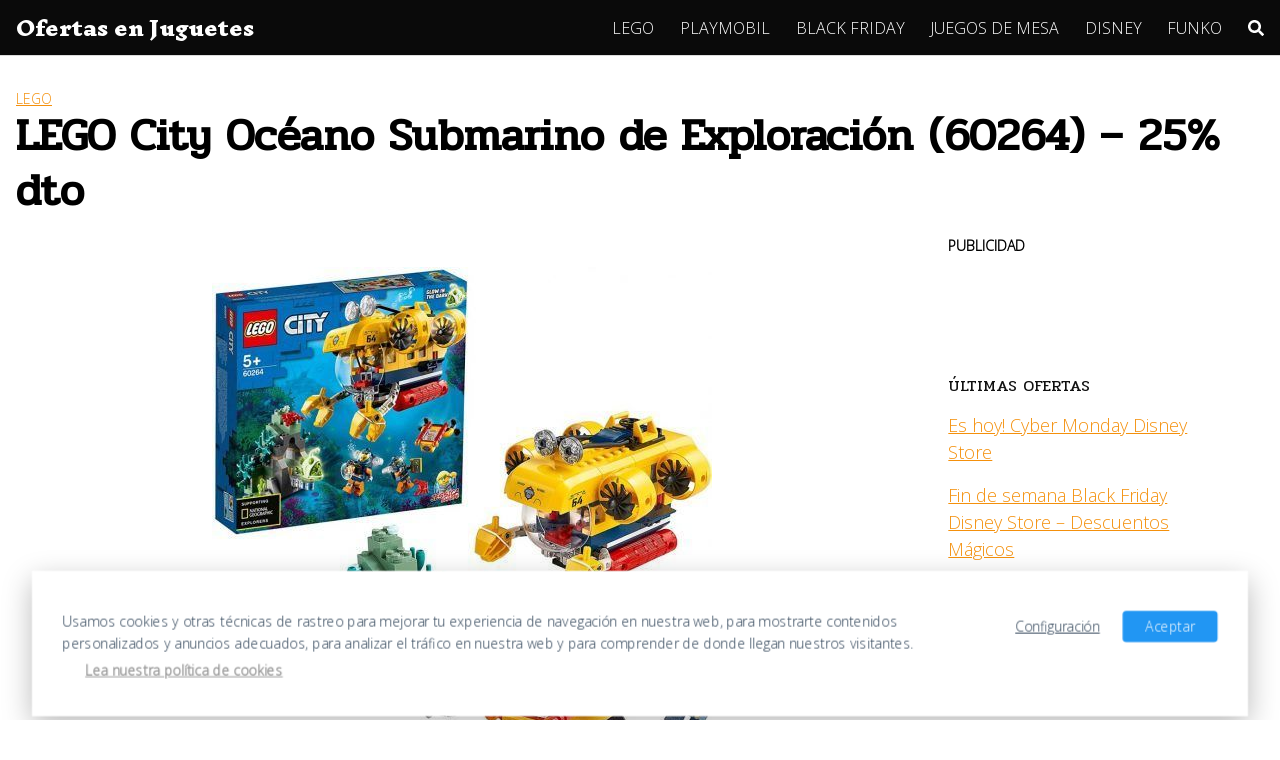

--- FILE ---
content_type: text/html; charset=UTF-8
request_url: https://ofertasenjuguetes.com/lego-city-oceano-submarino-exploracion-60264/
body_size: 18833
content:
<!DOCTYPE html>
<html lang="es" prefix="og: https://ogp.me/ns#">
<head>
	<meta charset="UTF-8">
	<meta name="viewport" content="width=device-width, initial-scale=1">
	<link rel="profile" href="https://gmpg.org/xfn/11">
		<style>img:is([sizes="auto" i], [sizes^="auto," i]) { contain-intrinsic-size: 3000px 1500px }</style>
	
<!-- Open Graph Meta Tags generated by Blog2Social 871 - https://www.blog2social.com -->
<meta property="og:title" content="LEGO City Océano Submarino de Exploración (60264) - 25% dto"/>
<meta property="og:description" content="LEGO City Océano Submarino"/>
<meta property="og:url" content="/lego-city-oceano-submarino-exploracion-60264/"/>
<meta property="og:image" content="https://ofertasenjuguetes.com/wp-content/uploads/2021/04/81k1uajE1IL._AC_SL1500_.jpg"/>
<meta property="og:image:width" content="1081" />
<meta property="og:image:height" content="1080" />
<meta property="og:image:type" content="image/jpeg" />
<meta property="og:type" content="article"/>
<meta property="og:article:published_time" content="2021-07-16 01:35:00"/>
<meta property="og:article:modified_time" content="2021-11-16 12:24:45"/>
<!-- Open Graph Meta Tags generated by Blog2Social 871 - https://www.blog2social.com -->

<!-- Twitter Card generated by Blog2Social 871 - https://www.blog2social.com -->
<meta name="twitter:card" content="summary">
<meta name="twitter:title" content="LEGO City Océano Submarino de Exploración (60264) - 25% dto"/>
<meta name="twitter:description" content="LEGO City Océano Submarino"/>
<meta name="twitter:image" content="https://ofertasenjuguetes.com/wp-content/uploads/2021/04/81k1uajE1IL._AC_SL1500_.jpg"/>
<!-- Twitter Card generated by Blog2Social 871 - https://www.blog2social.com -->
<meta name="author" content="Admin"/>

<!-- Optimización en motores de búsqueda por Rank Math PRO -  https://rankmath.com/ -->
<title>LEGO City Océano Submarino de Exploración (60264) - 25% dto - Ofertas en Juguetes</title>
<meta name="description" content="No solo vivimos de grandes sets de LEGO, esta vez os traemos un set super curioso en soporte a National Geographic, el LEGO City Océano Submarino de Exploración (60264) con un 20% dto."/>
<meta name="robots" content="follow, index, max-snippet:-1, max-video-preview:-1, max-image-preview:large"/>
<link rel="canonical" href="https://ofertasenjuguetes.com/lego-city-oceano-submarino-exploracion-60264/" />
<meta property="og:locale" content="es_ES" />
<meta property="og:type" content="article" />
<meta property="og:title" content="LEGO City Océano Submarino de Exploración (60264) - 25% dto - Ofertas en Juguetes" />
<meta property="og:description" content="No solo vivimos de grandes sets de LEGO, esta vez os traemos un set super curioso en soporte a National Geographic, el LEGO City Océano Submarino de Exploración (60264) con un 20% dto." />
<meta property="og:url" content="https://ofertasenjuguetes.com/lego-city-oceano-submarino-exploracion-60264/" />
<meta property="og:site_name" content="Ofertas en Juguetes" />
<meta property="article:publisher" content="https://www.facebook.com/ofertasenjuguetes/" />
<meta property="article:author" content="https://www.facebook.com/ofertasenjuguetes/" />
<meta property="article:section" content="LEGO" />
<meta property="og:updated_time" content="2021-11-16T12:24:45+02:00" />
<meta property="og:image" content="https://ofertasenjuguetes.com/wp-content/uploads/2021/04/81k1uajE1IL._AC_SL1500_.jpg" />
<meta property="og:image:secure_url" content="https://ofertasenjuguetes.com/wp-content/uploads/2021/04/81k1uajE1IL._AC_SL1500_.jpg" />
<meta property="og:image:width" content="1081" />
<meta property="og:image:height" content="1080" />
<meta property="og:image:alt" content="LEGO City Océano Submarino" />
<meta property="og:image:type" content="image/jpeg" />
<meta property="article:published_time" content="2021-07-16T01:35:00+02:00" />
<meta property="article:modified_time" content="2021-11-16T12:24:45+02:00" />
<meta name="twitter:card" content="summary_large_image" />
<meta name="twitter:title" content="LEGO City Océano Submarino de Exploración (60264) - 25% dto - Ofertas en Juguetes" />
<meta name="twitter:description" content="No solo vivimos de grandes sets de LEGO, esta vez os traemos un set super curioso en soporte a National Geographic, el LEGO City Océano Submarino de Exploración (60264) con un 20% dto." />
<meta name="twitter:site" content="@JuguetesEn" />
<meta name="twitter:creator" content="@Juguetesen" />
<meta name="twitter:image" content="https://ofertasenjuguetes.com/wp-content/uploads/2021/04/81k1uajE1IL._AC_SL1500_.jpg" />
<meta name="twitter:label1" content="Escrito por" />
<meta name="twitter:data1" content="Admin" />
<meta name="twitter:label2" content="Tiempo de lectura" />
<meta name="twitter:data2" content="1 minuto" />
<script type="application/ld+json" class="rank-math-schema-pro">{"@context":"https://schema.org","@graph":[{"@type":["Person","Organization"],"@id":"https://ofertasenjuguetes.com/#person","name":"Ofertas en Juguetes","sameAs":["https://www.facebook.com/ofertasenjuguetes/","https://twitter.com/JuguetesEn"],"logo":{"@type":"ImageObject","@id":"https://ofertasenjuguetes.com/#logo","url":"https://ofertasenjuguetes.com/wp-content/uploads/2019/07/Ofertas-telegram.png","contentUrl":"https://ofertasenjuguetes.com/wp-content/uploads/2019/07/Ofertas-telegram.png","caption":"Ofertas en Juguetes","inLanguage":"es","width":"690","height":"335"},"image":{"@type":"ImageObject","@id":"https://ofertasenjuguetes.com/#logo","url":"https://ofertasenjuguetes.com/wp-content/uploads/2019/07/Ofertas-telegram.png","contentUrl":"https://ofertasenjuguetes.com/wp-content/uploads/2019/07/Ofertas-telegram.png","caption":"Ofertas en Juguetes","inLanguage":"es","width":"690","height":"335"}},{"@type":"WebSite","@id":"https://ofertasenjuguetes.com/#website","url":"https://ofertasenjuguetes.com","name":"Ofertas en Juguetes","publisher":{"@id":"https://ofertasenjuguetes.com/#person"},"inLanguage":"es"},{"@type":"ImageObject","@id":"https://ofertasenjuguetes.com/wp-content/uploads/2021/04/81k1uajE1IL._AC_SL1500_.jpg","url":"https://ofertasenjuguetes.com/wp-content/uploads/2021/04/81k1uajE1IL._AC_SL1500_.jpg","width":"1081","height":"1080","inLanguage":"es"},{"@type":"BreadcrumbList","@id":"https://ofertasenjuguetes.com/lego-city-oceano-submarino-exploracion-60264/#breadcrumb","itemListElement":[{"@type":"ListItem","position":"1","item":{"@id":"https://ofertasenjuguetes.com","name":"Inicio"}},{"@type":"ListItem","position":"2","item":{"@id":"https://ofertasenjuguetes.com/lego-city-oceano-submarino-exploracion-60264/","name":"LEGO City Oc\u00e9ano Submarino de Exploraci\u00f3n (60264) &#8211; 25% dto"}}]},{"@type":"WebPage","@id":"https://ofertasenjuguetes.com/lego-city-oceano-submarino-exploracion-60264/#webpage","url":"https://ofertasenjuguetes.com/lego-city-oceano-submarino-exploracion-60264/","name":"LEGO City Oc\u00e9ano Submarino de Exploraci\u00f3n (60264) - 25% dto - Ofertas en Juguetes","datePublished":"2021-07-16T01:35:00+02:00","dateModified":"2021-11-16T12:24:45+02:00","isPartOf":{"@id":"https://ofertasenjuguetes.com/#website"},"primaryImageOfPage":{"@id":"https://ofertasenjuguetes.com/wp-content/uploads/2021/04/81k1uajE1IL._AC_SL1500_.jpg"},"inLanguage":"es","breadcrumb":{"@id":"https://ofertasenjuguetes.com/lego-city-oceano-submarino-exploracion-60264/#breadcrumb"}},{"@type":"Person","@id":"https://ofertasenjuguetes.com/author/gfont/","name":"Admin","url":"https://ofertasenjuguetes.com/author/gfont/","image":{"@type":"ImageObject","@id":"https://secure.gravatar.com/avatar/242c1ec839a22dfbae45990b438e03a615929b2800697d0b3b9193a0c9a5cbfc?s=96&amp;d=mm&amp;r=g","url":"https://secure.gravatar.com/avatar/242c1ec839a22dfbae45990b438e03a615929b2800697d0b3b9193a0c9a5cbfc?s=96&amp;d=mm&amp;r=g","caption":"Admin","inLanguage":"es"},"sameAs":["https://ofertasenjuguetes.com","https://www.facebook.com/ofertasenjuguetes/","https://twitter.com/Juguetesen"]},{"@type":"BlogPosting","headline":"LEGO City Oc\u00e9ano Submarino de Exploraci\u00f3n (60264) - 25% dto - Ofertas en Juguetes","keywords":"LEGO City Oc\u00e9ano Submarino","datePublished":"2021-07-16T01:35:00+02:00","dateModified":"2021-11-16T12:24:45+02:00","author":{"@id":"https://ofertasenjuguetes.com/author/gfont/","name":"Admin"},"publisher":{"@id":"https://ofertasenjuguetes.com/#person"},"description":"No solo vivimos de grandes sets de LEGO, esta vez os traemos un set super curioso en soporte a National Geographic, el LEGO City Oc\u00e9ano Submarino de Exploraci\u00f3n (60264) con un 20% dto.","name":"LEGO City Oc\u00e9ano Submarino de Exploraci\u00f3n (60264) - 25% dto - Ofertas en Juguetes","@id":"https://ofertasenjuguetes.com/lego-city-oceano-submarino-exploracion-60264/#richSnippet","isPartOf":{"@id":"https://ofertasenjuguetes.com/lego-city-oceano-submarino-exploracion-60264/#webpage"},"image":{"@id":"https://ofertasenjuguetes.com/wp-content/uploads/2021/04/81k1uajE1IL._AC_SL1500_.jpg"},"inLanguage":"es","mainEntityOfPage":{"@id":"https://ofertasenjuguetes.com/lego-city-oceano-submarino-exploracion-60264/#webpage"}}]}</script>
<!-- /Plugin Rank Math WordPress SEO -->

<link rel='dns-prefetch' href='//fonts.googleapis.com' />
<link rel="alternate" type="application/rss+xml" title="Ofertas en Juguetes &raquo; Feed" href="https://ofertasenjuguetes.com/feed/" />
<link rel="alternate" type="application/rss+xml" title="Ofertas en Juguetes &raquo; Feed de los comentarios" href="https://ofertasenjuguetes.com/comments/feed/" />
<link rel="alternate" type="application/rss+xml" title="Ofertas en Juguetes &raquo; Comentario LEGO City Océano Submarino de Exploración (60264) &#8211; 25% dto del feed" href="https://ofertasenjuguetes.com/lego-city-oceano-submarino-exploracion-60264/feed/" />
<link rel='stylesheet' id='wp-block-library-css' href='https://ofertasenjuguetes.com/wp-includes/css/dist/block-library/style.min.css?ver=6.8.3' type='text/css' media='all' />
<style id='classic-theme-styles-inline-css' type='text/css'>
/*! This file is auto-generated */
.wp-block-button__link{color:#fff;background-color:#32373c;border-radius:9999px;box-shadow:none;text-decoration:none;padding:calc(.667em + 2px) calc(1.333em + 2px);font-size:1.125em}.wp-block-file__button{background:#32373c;color:#fff;text-decoration:none}
</style>
<style id='global-styles-inline-css' type='text/css'>
:root{--wp--preset--aspect-ratio--square: 1;--wp--preset--aspect-ratio--4-3: 4/3;--wp--preset--aspect-ratio--3-4: 3/4;--wp--preset--aspect-ratio--3-2: 3/2;--wp--preset--aspect-ratio--2-3: 2/3;--wp--preset--aspect-ratio--16-9: 16/9;--wp--preset--aspect-ratio--9-16: 9/16;--wp--preset--color--black: #000000;--wp--preset--color--cyan-bluish-gray: #abb8c3;--wp--preset--color--white: #ffffff;--wp--preset--color--pale-pink: #f78da7;--wp--preset--color--vivid-red: #cf2e2e;--wp--preset--color--luminous-vivid-orange: #ff6900;--wp--preset--color--luminous-vivid-amber: #fcb900;--wp--preset--color--light-green-cyan: #7bdcb5;--wp--preset--color--vivid-green-cyan: #00d084;--wp--preset--color--pale-cyan-blue: #8ed1fc;--wp--preset--color--vivid-cyan-blue: #0693e3;--wp--preset--color--vivid-purple: #9b51e0;--wp--preset--gradient--vivid-cyan-blue-to-vivid-purple: linear-gradient(135deg,rgba(6,147,227,1) 0%,rgb(155,81,224) 100%);--wp--preset--gradient--light-green-cyan-to-vivid-green-cyan: linear-gradient(135deg,rgb(122,220,180) 0%,rgb(0,208,130) 100%);--wp--preset--gradient--luminous-vivid-amber-to-luminous-vivid-orange: linear-gradient(135deg,rgba(252,185,0,1) 0%,rgba(255,105,0,1) 100%);--wp--preset--gradient--luminous-vivid-orange-to-vivid-red: linear-gradient(135deg,rgba(255,105,0,1) 0%,rgb(207,46,46) 100%);--wp--preset--gradient--very-light-gray-to-cyan-bluish-gray: linear-gradient(135deg,rgb(238,238,238) 0%,rgb(169,184,195) 100%);--wp--preset--gradient--cool-to-warm-spectrum: linear-gradient(135deg,rgb(74,234,220) 0%,rgb(151,120,209) 20%,rgb(207,42,186) 40%,rgb(238,44,130) 60%,rgb(251,105,98) 80%,rgb(254,248,76) 100%);--wp--preset--gradient--blush-light-purple: linear-gradient(135deg,rgb(255,206,236) 0%,rgb(152,150,240) 100%);--wp--preset--gradient--blush-bordeaux: linear-gradient(135deg,rgb(254,205,165) 0%,rgb(254,45,45) 50%,rgb(107,0,62) 100%);--wp--preset--gradient--luminous-dusk: linear-gradient(135deg,rgb(255,203,112) 0%,rgb(199,81,192) 50%,rgb(65,88,208) 100%);--wp--preset--gradient--pale-ocean: linear-gradient(135deg,rgb(255,245,203) 0%,rgb(182,227,212) 50%,rgb(51,167,181) 100%);--wp--preset--gradient--electric-grass: linear-gradient(135deg,rgb(202,248,128) 0%,rgb(113,206,126) 100%);--wp--preset--gradient--midnight: linear-gradient(135deg,rgb(2,3,129) 0%,rgb(40,116,252) 100%);--wp--preset--font-size--small: 13px;--wp--preset--font-size--medium: 20px;--wp--preset--font-size--large: 36px;--wp--preset--font-size--x-large: 42px;--wp--preset--spacing--20: 0.44rem;--wp--preset--spacing--30: 0.67rem;--wp--preset--spacing--40: 1rem;--wp--preset--spacing--50: 1.5rem;--wp--preset--spacing--60: 2.25rem;--wp--preset--spacing--70: 3.38rem;--wp--preset--spacing--80: 5.06rem;--wp--preset--shadow--natural: 6px 6px 9px rgba(0, 0, 0, 0.2);--wp--preset--shadow--deep: 12px 12px 50px rgba(0, 0, 0, 0.4);--wp--preset--shadow--sharp: 6px 6px 0px rgba(0, 0, 0, 0.2);--wp--preset--shadow--outlined: 6px 6px 0px -3px rgba(255, 255, 255, 1), 6px 6px rgba(0, 0, 0, 1);--wp--preset--shadow--crisp: 6px 6px 0px rgba(0, 0, 0, 1);}:where(.is-layout-flex){gap: 0.5em;}:where(.is-layout-grid){gap: 0.5em;}body .is-layout-flex{display: flex;}.is-layout-flex{flex-wrap: wrap;align-items: center;}.is-layout-flex > :is(*, div){margin: 0;}body .is-layout-grid{display: grid;}.is-layout-grid > :is(*, div){margin: 0;}:where(.wp-block-columns.is-layout-flex){gap: 2em;}:where(.wp-block-columns.is-layout-grid){gap: 2em;}:where(.wp-block-post-template.is-layout-flex){gap: 1.25em;}:where(.wp-block-post-template.is-layout-grid){gap: 1.25em;}.has-black-color{color: var(--wp--preset--color--black) !important;}.has-cyan-bluish-gray-color{color: var(--wp--preset--color--cyan-bluish-gray) !important;}.has-white-color{color: var(--wp--preset--color--white) !important;}.has-pale-pink-color{color: var(--wp--preset--color--pale-pink) !important;}.has-vivid-red-color{color: var(--wp--preset--color--vivid-red) !important;}.has-luminous-vivid-orange-color{color: var(--wp--preset--color--luminous-vivid-orange) !important;}.has-luminous-vivid-amber-color{color: var(--wp--preset--color--luminous-vivid-amber) !important;}.has-light-green-cyan-color{color: var(--wp--preset--color--light-green-cyan) !important;}.has-vivid-green-cyan-color{color: var(--wp--preset--color--vivid-green-cyan) !important;}.has-pale-cyan-blue-color{color: var(--wp--preset--color--pale-cyan-blue) !important;}.has-vivid-cyan-blue-color{color: var(--wp--preset--color--vivid-cyan-blue) !important;}.has-vivid-purple-color{color: var(--wp--preset--color--vivid-purple) !important;}.has-black-background-color{background-color: var(--wp--preset--color--black) !important;}.has-cyan-bluish-gray-background-color{background-color: var(--wp--preset--color--cyan-bluish-gray) !important;}.has-white-background-color{background-color: var(--wp--preset--color--white) !important;}.has-pale-pink-background-color{background-color: var(--wp--preset--color--pale-pink) !important;}.has-vivid-red-background-color{background-color: var(--wp--preset--color--vivid-red) !important;}.has-luminous-vivid-orange-background-color{background-color: var(--wp--preset--color--luminous-vivid-orange) !important;}.has-luminous-vivid-amber-background-color{background-color: var(--wp--preset--color--luminous-vivid-amber) !important;}.has-light-green-cyan-background-color{background-color: var(--wp--preset--color--light-green-cyan) !important;}.has-vivid-green-cyan-background-color{background-color: var(--wp--preset--color--vivid-green-cyan) !important;}.has-pale-cyan-blue-background-color{background-color: var(--wp--preset--color--pale-cyan-blue) !important;}.has-vivid-cyan-blue-background-color{background-color: var(--wp--preset--color--vivid-cyan-blue) !important;}.has-vivid-purple-background-color{background-color: var(--wp--preset--color--vivid-purple) !important;}.has-black-border-color{border-color: var(--wp--preset--color--black) !important;}.has-cyan-bluish-gray-border-color{border-color: var(--wp--preset--color--cyan-bluish-gray) !important;}.has-white-border-color{border-color: var(--wp--preset--color--white) !important;}.has-pale-pink-border-color{border-color: var(--wp--preset--color--pale-pink) !important;}.has-vivid-red-border-color{border-color: var(--wp--preset--color--vivid-red) !important;}.has-luminous-vivid-orange-border-color{border-color: var(--wp--preset--color--luminous-vivid-orange) !important;}.has-luminous-vivid-amber-border-color{border-color: var(--wp--preset--color--luminous-vivid-amber) !important;}.has-light-green-cyan-border-color{border-color: var(--wp--preset--color--light-green-cyan) !important;}.has-vivid-green-cyan-border-color{border-color: var(--wp--preset--color--vivid-green-cyan) !important;}.has-pale-cyan-blue-border-color{border-color: var(--wp--preset--color--pale-cyan-blue) !important;}.has-vivid-cyan-blue-border-color{border-color: var(--wp--preset--color--vivid-cyan-blue) !important;}.has-vivid-purple-border-color{border-color: var(--wp--preset--color--vivid-purple) !important;}.has-vivid-cyan-blue-to-vivid-purple-gradient-background{background: var(--wp--preset--gradient--vivid-cyan-blue-to-vivid-purple) !important;}.has-light-green-cyan-to-vivid-green-cyan-gradient-background{background: var(--wp--preset--gradient--light-green-cyan-to-vivid-green-cyan) !important;}.has-luminous-vivid-amber-to-luminous-vivid-orange-gradient-background{background: var(--wp--preset--gradient--luminous-vivid-amber-to-luminous-vivid-orange) !important;}.has-luminous-vivid-orange-to-vivid-red-gradient-background{background: var(--wp--preset--gradient--luminous-vivid-orange-to-vivid-red) !important;}.has-very-light-gray-to-cyan-bluish-gray-gradient-background{background: var(--wp--preset--gradient--very-light-gray-to-cyan-bluish-gray) !important;}.has-cool-to-warm-spectrum-gradient-background{background: var(--wp--preset--gradient--cool-to-warm-spectrum) !important;}.has-blush-light-purple-gradient-background{background: var(--wp--preset--gradient--blush-light-purple) !important;}.has-blush-bordeaux-gradient-background{background: var(--wp--preset--gradient--blush-bordeaux) !important;}.has-luminous-dusk-gradient-background{background: var(--wp--preset--gradient--luminous-dusk) !important;}.has-pale-ocean-gradient-background{background: var(--wp--preset--gradient--pale-ocean) !important;}.has-electric-grass-gradient-background{background: var(--wp--preset--gradient--electric-grass) !important;}.has-midnight-gradient-background{background: var(--wp--preset--gradient--midnight) !important;}.has-small-font-size{font-size: var(--wp--preset--font-size--small) !important;}.has-medium-font-size{font-size: var(--wp--preset--font-size--medium) !important;}.has-large-font-size{font-size: var(--wp--preset--font-size--large) !important;}.has-x-large-font-size{font-size: var(--wp--preset--font-size--x-large) !important;}
:where(.wp-block-post-template.is-layout-flex){gap: 1.25em;}:where(.wp-block-post-template.is-layout-grid){gap: 1.25em;}
:where(.wp-block-columns.is-layout-flex){gap: 2em;}:where(.wp-block-columns.is-layout-grid){gap: 2em;}
:root :where(.wp-block-pullquote){font-size: 1.5em;line-height: 1.6;}
</style>
<link rel='stylesheet' id='affcoups-css' href='https://ofertasenjuguetes.com/wp-content/plugins/affiliate-coupons/assets/dist/css/main.css?ver=1.8.2' type='text/css' media='all' />
<link rel='stylesheet' id='dashicons-css' href='https://ofertasenjuguetes.com/wp-includes/css/dashicons.min.css?ver=6.8.3' type='text/css' media='all' />
<link  rel='preload' as='style'   id='orbital-fonts-css' href='https://fonts.googleapis.com/css?family=Pridi%3A400%7COpen+Sans%3A300%7CInknut+Antiqua%3A900&#038;subset=latin%2Clatin-ext&#038;display=swap' type='text/css' media='all' />
<link rel='stylesheet' id='orbital-fonts-css' href='https://fonts.googleapis.com/css?family=Pridi%3A400%7COpen+Sans%3A300%7CInknut+Antiqua%3A900&#038;subset=latin%2Clatin-ext&#038;display=swap' type='text/css' media='all' />
<link rel='stylesheet' id='orbital-style-css' href='https://ofertasenjuguetes.com/wp-content/themes/orbital/assets/css/main.css?ver=6.8.3' type='text/css' media='all' />
<style id='orbital-style-inline-css' type='text/css'>

                .primary-menu li.menu-item-has-children:focus > ul, .primary-menu li.menu-item-has-children.focus > ul {
                    right: 0;
                    opacity: 1;
                    transform: translateY(0);
                    transition: opacity 0.15s linear, transform 0.15s linear;
                }
               
            
</style>
<link rel='stylesheet' id='aawp-css' href='https://ofertasenjuguetes.com/wp-content/plugins/aawp/assets/dist/css/main.css?ver=4.3.0' type='text/css' media='all' />
<link rel="EditURI" type="application/rsd+xml" title="RSD" href="https://ofertasenjuguetes.com/xmlrpc.php?rsd" />
<link rel='shortlink' href='https://ofertasenjuguetes.com/?p=6473' />
<style type="text/css">.aawp .aawp-tb__row--highlight{background-color:#c40000;}.aawp .aawp-tb__row--highlight{color:#0a0101;}.aawp .aawp-tb__row--highlight a{color:#0a0101;}</style>          <style>
          .has-post-thumbnail img.wp-post-image, 
          .attachment-twentyseventeen-featured-image.wp-post-image { display: none !important; }          
          </style>    <style>
        @media(min-width: 48rem){

            .container {
                width: 81rem;
            }

            .entry-content {
                max-width: 71.5%;
                flex-basis: 71.5%;
            }

            .entry-aside {
                max-width: 28.5%;
                flex-basis: 28.5%;
                order: 0;
                -ms-flex-order: 0;

            }

        }


                a {
                color: #f4900c;
            }

        

                .site-header {
                background-color: #0a0a0a;
            }

        
                .site-header a {
                color: #ffffff;
            }

            @media(min-width: 1040px){
                .site-navbar .menu-item-has-children:after {
                    border-color: #ffffff;
                }
            }
    

    </style>

            <style>
                h1,h2,h3,h4,h5,h6, .title {
                font-family: 'Pridi', sans-serif;
                font-weight: 400;
            }
                    body, .site-header {
                font-family: 'Open Sans' , sans-serif;
                font-weight: 300;
            }
                    .site-logo a {
                font-family: 'Inknut Antiqua' , sans-serif;
                font-weight: 900;
            }
            </style>
    <script type="text/javascript" id="google_gtagjs" src="https://www.googletagmanager.com/gtag/js?id=G-JSPVTE27CZ" async="async"></script>
<script type="text/javascript" id="google_gtagjs-inline">
/* <![CDATA[ */
window.dataLayer = window.dataLayer || [];function gtag(){dataLayer.push(arguments);}gtag('js', new Date());gtag('config', 'G-JSPVTE27CZ', {} );
/* ]]> */
</script>
<link rel="icon" href="https://ofertasenjuguetes.com/wp-content/uploads/2019/07/cropped-Familia_-75x75.png" sizes="32x32" />
<link rel="icon" href="https://ofertasenjuguetes.com/wp-content/uploads/2019/07/cropped-Familia_-250x250.png" sizes="192x192" />
<link rel="apple-touch-icon" href="https://ofertasenjuguetes.com/wp-content/uploads/2019/07/cropped-Familia_-250x250.png" />
<meta name="msapplication-TileImage" content="https://ofertasenjuguetes.com/wp-content/uploads/2019/07/cropped-Familia_-300x300.png" />
		<style type="text/css" id="wp-custom-css">
			@media (min-width: 1040px){
.site-header {
position: sticky;
top: 0;
z-index: 999;
}
}		</style>
		</head>
<body data-rsssl=1 class="wp-singular post-template-default single single-post postid-6473 single-format-standard wp-theme-orbital aawp-custom layout-menu-orbital">
	<a class="screen-reader-text" href="#content">Saltar al contenido</a>

			
		

<header class="site-header with-header ">
	<div class="container header-inner">
							<div class="site-logo">

											<a href="https://ofertasenjuguetes.com">Ofertas en Juguetes</a>
					
				</div>

						<button class="toggle nav-toggle mobile-nav-toggle  orbitalMenu-fixed" data-toggle-target=".menu-modal"  data-toggle-body-class="showing-menu-modal" aria-expanded="false" data-set-focus=".close-nav-toggle">
				<span class="toggle-inner">
					<a class="site-nav-trigger">
						<span></span>
					</a>
					<span class="toggle-text">Menu</span>
				</span>
			</button><!-- .nav-toggle -->
			
			<div class="header-navigation-wrapper">

										<nav class="primary-menu-wrapper" aria-label="Horizontal" role="navigation">

							<ul class="primary-menu reset-list-style">

							<li id="menu-item-5064" class="menu-item menu-item-type-post_type menu-item-object-page menu-item-5064"><a href="https://ofertasenjuguetes.com/ofertas-en-sets-de-lego/">LEGO</a></li>
<li id="menu-item-4774" class="menu-item menu-item-type-post_type menu-item-object-page menu-item-4774"><a href="https://ofertasenjuguetes.com/ofertas-juguetes-playmobil/">PLAYMOBIL</a></li>
<li id="menu-item-13611" class="menu-item menu-item-type-post_type menu-item-object-page menu-item-13611"><a href="https://ofertasenjuguetes.com/ofertas-en-juguetes-black-friday/">BLACK FRIDAY</a></li>
<li id="menu-item-4291" class="menu-item menu-item-type-post_type menu-item-object-page menu-item-4291"><a href="https://ofertasenjuguetes.com/juegos-de-mesa/">JUEGOS DE MESA</a></li>
<li id="menu-item-4290" class="menu-item menu-item-type-post_type menu-item-object-page menu-item-4290"><a href="https://ofertasenjuguetes.com/cupones-novedades-y-ofertas-disney/">DISNEY</a></li>
<li id="menu-item-5063" class="menu-item menu-item-type-post_type menu-item-object-page menu-item-5063"><a href="https://ofertasenjuguetes.com/ofertas-funko-pop-vinyl-y-muchos-mas/">FUNKO</a></li>
<li class="menu-item search-item">    <a href="#" onclick="orbital_expand_navbar()" class="text-center"><svg class="svg-inline--fa fa-search fa-w-16 fa-sm" aria-hidden="true" focusable="false" data-prefix="fa" data-icon="search" role="img" xmlns="http://www.w3.org/2000/svg" viewBox="0 0 512 512" data-fa-i2svg=""><path fill="currentColor" d="M505 442.7L405.3 343c-4.5-4.5-10.6-7-17-7H372c27.6-35.3 44-79.7 44-128C416 93.1 322.9 0 208 0S0 93.1 0 208s93.1 208 208 208c48.3 0 92.7-16.4 128-44v16.3c0 6.4 2.5 12.5 7 17l99.7 99.7c9.4 9.4 24.6 9.4 33.9 0l28.3-28.3c9.4-9.4 9.4-24.6.1-34zM208 336c-70.7 0-128-57.2-128-128 0-70.7 57.2-128 128-128 70.7 0 128 57.2 128 128 0 70.7-57.2 128-128 128z"></path></svg></a>
    </li>
							</ul>
							
						</nav><!-- .primary-menu-wrapper -->
					
			</div><!-- .header-navigation-wrapper -->
		
	</div>
</header>

<div class="menu-modal cover-modal header-footer-group" data-modal-target-string=".menu-modal">

	<div class="menu-modal-inner modal-inner">

		<div class="menu-wrapper section-inner">

			<div class="menu-top">

				<button class="toggle close-nav-toggle fill-children-current-color" data-toggle-target=".menu-modal" data-toggle-body-class="showing-menu-modal" aria-expanded="false" data-set-focus=".menu-modal">
					<span class="toggle-text">Close Menu</span>
					X
				</button><!-- .nav-toggle -->

				
				<nav class="mobile-menu" aria-label="Mobile" role="navigation">

					<ul class="modal-menu reset-list-style">

					<li class="menu-item menu-item-type-post_type menu-item-object-page menu-item-5064"><div class="ancestor-wrapper"><a href="https://ofertasenjuguetes.com/ofertas-en-sets-de-lego/">LEGO</a></div><!-- .ancestor-wrapper --></li>
<li class="menu-item menu-item-type-post_type menu-item-object-page menu-item-4774"><div class="ancestor-wrapper"><a href="https://ofertasenjuguetes.com/ofertas-juguetes-playmobil/">PLAYMOBIL</a></div><!-- .ancestor-wrapper --></li>
<li class="menu-item menu-item-type-post_type menu-item-object-page menu-item-13611"><div class="ancestor-wrapper"><a href="https://ofertasenjuguetes.com/ofertas-en-juguetes-black-friday/">BLACK FRIDAY</a></div><!-- .ancestor-wrapper --></li>
<li class="menu-item menu-item-type-post_type menu-item-object-page menu-item-4291"><div class="ancestor-wrapper"><a href="https://ofertasenjuguetes.com/juegos-de-mesa/">JUEGOS DE MESA</a></div><!-- .ancestor-wrapper --></li>
<li class="menu-item menu-item-type-post_type menu-item-object-page menu-item-4290"><div class="ancestor-wrapper"><a href="https://ofertasenjuguetes.com/cupones-novedades-y-ofertas-disney/">DISNEY</a></div><!-- .ancestor-wrapper --></li>
<li class="menu-item menu-item-type-post_type menu-item-object-page menu-item-5063"><div class="ancestor-wrapper"><a href="https://ofertasenjuguetes.com/ofertas-funko-pop-vinyl-y-muchos-mas/">FUNKO</a></div><!-- .ancestor-wrapper --></li>
<li class="menu-item search-item">    <a href="#" onclick="orbital_expand_navbar()" class="text-center"><svg class="svg-inline--fa fa-search fa-w-16 fa-sm" aria-hidden="true" focusable="false" data-prefix="fa" data-icon="search" role="img" xmlns="http://www.w3.org/2000/svg" viewBox="0 0 512 512" data-fa-i2svg=""><path fill="currentColor" d="M505 442.7L405.3 343c-4.5-4.5-10.6-7-17-7H372c27.6-35.3 44-79.7 44-128C416 93.1 322.9 0 208 0S0 93.1 0 208s93.1 208 208 208c48.3 0 92.7-16.4 128-44v16.3c0 6.4 2.5 12.5 7 17l99.7 99.7c9.4 9.4 24.6 9.4 33.9 0l28.3-28.3c9.4-9.4 9.4-24.6.1-34zM208 336c-70.7 0-128-57.2-128-128 0-70.7 57.2-128 128-128 70.7 0 128 57.2 128 128 0 70.7-57.2 128-128 128z"></path></svg></a>
    </li>
					</ul>

				</nav>

			</div><!-- .menu-top -->

		</div><!-- .menu-wrapper -->

	</div><!-- .menu-modal-inner -->

</div><!-- .menu-modal -->

		<style>
	.navbar-form input:not([type="submit"]):not([type="radio"]):not([type="checkbox"]):not([type="file"]){
		border: none;
		border-radius: 0;
		padding: 0.5rem;
	}

	.navbar-form  .btn-search-form  {
		border-radius: 0;
		box-shadow: none;
		background-color: #0367bf;
	}

	.navbar-form {
		display: none;
		padding: 1rem;
		background: #0267bf;
		margin-top: 1rem;
	}

	.expand-searchform {
		display: flex;
		z-index: 1000000;
		padding-right: 1rem;
	}

	.expand-searchform .search-input{
		flex-grow: 1;
		margin-right: 0.5rem;
	}

</style>
<div class="container">
	<form id="search-navbar" role="search" method="get" class="search-form navbar-form" action="https://ofertasenjuguetes.com/">
		<div class="search-input">
			<input id="search-input" type="search" class="search-field" placeholder="Buscar:" value="" name="s" title="Buscar:" />
		</div>
		<div class="search-submit">
			<button type="submit" class="btn btn-primary btn-search-form"><svg class="svg-inline--fa fa-search fa-w-16 fa-sm" aria-hidden="true" focusable="false" data-prefix="fa" data-icon="search" role="img" xmlns="http://www.w3.org/2000/svg" viewBox="0 0 512 512" data-fa-i2svg=""><path fill="currentColor" d="M505 442.7L405.3 343c-4.5-4.5-10.6-7-17-7H372c27.6-35.3 44-79.7 44-128C416 93.1 322.9 0 208 0S0 93.1 0 208s93.1 208 208 208c48.3 0 92.7-16.4 128-44v16.3c0 6.4 2.5 12.5 7 17l99.7 99.7c9.4 9.4 24.6 9.4 33.9 0l28.3-28.3c9.4-9.4 9.4-24.6.1-34zM208 336c-70.7 0-128-57.2-128-128 0-70.7 57.2-128 128-128 70.7 0 128 57.2 128 128 0 70.7-57.2 128-128 128z"></path></svg></button>
		</div>
	</form>
</div><main id="content" class="site-main post-6473 post type-post status-publish format-standard has-post-thumbnail category-lego category-ofertas">

    
    <header class="default-header">
	<div class="container">
					
												<div class="category">
						<a href="https://ofertasenjuguetes.com/category/ofertas/lego/">LEGO</a>					</div>
							
							<h1 class="title">LEGO City Océano Submarino de Exploración (60264) &#8211; 25% dto</h1>			
							<div class="meta">
									</div>
			
			
			

		
	</div>

	
</header>
    
    <div id="content-wrapper" class="container flex">
        <div class="entry-content">

            			<div class="post-thumbnail"><img width="500" height="500" src="https://ofertasenjuguetes.com/wp-content/uploads/2021/04/81k1uajE1IL._AC_SL1500_-250x250.jpg" class="attachment-large size-large lazy wp-post-image" alt="" decoding="async" fetchpriority="high" data-src="https://ofertasenjuguetes.com/wp-content/uploads/2021/04/81k1uajE1IL._AC_SL1500_-500x500.jpg" /></div>

			
            <div class="wp-block-image"><figure class="aligncenter size-large"><img decoding="async" width="500" height="500" src="https://ofertasenjuguetes.com/wp-content/uploads/2021/04/81k1uajE1IL._AC_SL1500_-75x75.jpg" alt="LEGO City Oc&eacute;ano Submarino de Exploraci&oacute;n (60264)" class="wp-image-6474 lazy" data-src="https://ofertasenjuguetes.com/wp-content/uploads/2021/04/81k1uajE1IL._AC_SL1500_-500x500.jpg"></figure></div>



<p>No solo vivimos de grandes sets de LEGO, esta vez os traemos un set super curioso en soporte a National Geographic, el <strong>LEGO City Oc&eacute;ano Submarino de Exploraci&oacute;n (60264) con un 20% dto.</strong></p>



<h2 class="wp-block-heading">LEGO City Oc&eacute;ano Submarino de Exploraci&oacute;n (60264)</h2>



<ul class="wp-block-list"><li>Tienes ante ti un <strong>fant&aacute;stico juguete para ni&ntilde;os y ni&ntilde;as con pasi&oacute;n por el oc&eacute;ano</strong> y toda la vida que lo habita. El set de juego LEGO City Oc&eacute;ano Submarino de Exploraci&oacute;n (60264) tiene todo lo que los peques necesitan para sus imaginativas aventuras subacu&aacute;ticas.</li><li>Un <strong>submarino de juguete, un dron subacu&aacute;tico</strong> y una escena ambientada en el lecho del mar cubierta de corales, as&iacute; como <strong>4 minifiguras</strong> (entre ellas Jessica Sharpe, de la serie para televisi&oacute;n LEGO City Adventures, y 2 buzos con geniales accesorios), y una figura de un pez depredador abisal que brilla.</li></ul>



<div class="wp-block-image"><figure class="aligncenter size-large is-resized"><img decoding="async" src="https://images-na.ssl-images-amazon.com/images/I/81XXMokhY4L._AC_SL1500_.jpg" alt="" width="375" height="375"></figure></div>



<ul class="wp-block-list"><li>Los ni&ntilde;os <strong>pueden combinar los veh&iacute;culos y personajes incluidos</strong> en este set con los de otros sets de juego con juguetes LEGO originales para multiplicar la dosis de juego creativo o dise&ntilde;ar piezas de exhibici&oacute;n sorprendentes.</li><li>El set de juego LEGO City Oc&eacute;ano Submarino de Exploraci&oacute;n es <strong>fant&aacute;stico como regalo para ni&ntilde;os y ni&ntilde;as a partir de 5 a&ntilde;os</strong> por Navidad, por su cumplea&ntilde;os o en cualquier otra ocasi&oacute;n. Solo se requieren habilidades de construcci&oacute;n muy b&aacute;sicas.</li><li>Una vez construido, el Submarino de Exploraci&oacute;n LEGO Oc&eacute;ano de juguete <strong>mide aproximadamente 9 cm de altura, 14 cm de longitud y 11 cm de anchura; el dron ROV mide aproximadamente 6 cm de longitud y 4 cm de anchura</strong>.</li><li>No necesita pilas: &iexcl;este emocionante juguete de exploraci&oacute;n oce&aacute;nica se alimenta de la enorme imaginaci&oacute;n de los ni&ntilde;os!</li></ul>




<div class="aawp">

            
            
<div class="aawp-product aawp-product--horizontal aawp-product--style-wayl" data-aawp-product-asin="B0813RJRXD" data-aawp-product-id="83437" data-aawp-tracking-id="gerardfm-21" data-aawp-product-title="LEGO 60264 City Oceans Oc&eacute;ano  Submarino de Exploraci&oacute;n" data-aawp-local-click-tracking="1">

    
    <div class="aawp-product__thumb">
        <a class="aawp-product__image-link" href="https://www.amazon.es/dp/B0813RJRXD?tag=gerardfm-21&amp;linkCode=ogi&amp;th=1&amp;psc=1" title="LEGO 60264 City Oceans Oc&eacute;ano: Submarino de Exploraci&oacute;n" rel="nofollow noopener sponsored" target="_blank">
            <img decoding="async" class="aawp-product__image" src="https://m.media-amazon.com/images/I/51BgvnKNgtS.jpg" alt="LEGO 60264 City Oceans Oc&eacute;ano: Submarino de Exploraci&oacute;n">
        </a>

            </div>

    <div class="aawp-product__content">
        <a class="aawp-product__title" href="https://www.amazon.es/dp/B0813RJRXD?tag=gerardfm-21&amp;linkCode=ogi&amp;th=1&amp;psc=1" title="LEGO 60264 City Oceans Oc&eacute;ano: Submarino de Exploraci&oacute;n" rel="nofollow noopener sponsored" target="_blank">
            LEGO 60264 City Oceans Oc&eacute;ano: Submarino de Exploraci&oacute;n        </a>
        <div class="aawp-product__description">
            <ul><li>Oc&eacute;ano: Submarino de Exploraci&oacute;n</li><li>&iquest;Qu&eacute; contiene la caja? Un submarino de juguete, un dron subacu&aacute;tico y una...</li><li>Los ni&ntilde;os pueden combinar los veh&iacute;culos y personajes incluidos en este set con...</li><li>Edad recomendada por el fabricante: 5+</li><li>N&uacute;mero de piezas: 286</li></ul>        </div>
    </div>

    <div class="aawp-product__footer">

        <div class="aawp-product__pricing">
            
                            <span class="aawp-product__price aawp-product__price--current">76,80 &euro;</span>
            
                    </div>

                <a class="aawp-button aawp-button--buy aawp-button aawp-button--blue rounded aawp-button--icon aawp-button--icon-black" href="https://www.amazon.es/dp/B0813RJRXD?tag=gerardfm-21&amp;linkCode=ogi&amp;th=1&amp;psc=1" title="Ver la oferta" target="_blank" rel="nofollow noopener sponsored">Ver la oferta</a>
            </div>

</div>

    
</div>




<h2 class="wp-block-heading">Otros Chollos LEGO CITY:</h2>



<p>Te dejo el listado de las ofertas mas destacadas de hoy en sets de LEGO CITY para que puedas escoger el que mas te guste</p>



<div class="aawp">

            
            
<div class="aawp-product aawp-product--list aawp-product--ribbon aawp-product--sale aawp-product--bestseller" data-aawp-product-asin="B0DHSF27HD" data-aawp-product-id="81157" data-aawp-tracking-id="gerardfm-21" data-aawp-product-title="LEGO City Pack de Coches de Carreras  Pizza vs Cami&oacute;n de Bomberos de Juguete Autos Locos de Carreras con Minifigura de Chef y Bombera Regalo para Ni&ntilde;os y Ni&ntilde;as de 5 A&ntilde;os o M&aacute;s 60458" data-aawp-local-click-tracking="1">

    <span class="aawp-product__ribbon aawp-product__ribbon--sale">Oferta</span><span class="aawp-product__ribbon aawp-product__ribbon--bestseller">El mas vendido No. 1</span>
    <div class="aawp-product__inner">
        <a class="aawp-product__image-link" href="https://www.amazon.es/dp/B0DHSF27HD?tag=gerardfm-21&amp;linkCode=ogi&amp;th=1&amp;psc=1&amp;keywords=lego%20city" title="LEGO City Pack de Coches de Carreras: Pizza vs. Cami&oacute;n de Bomberos de Juguete,..." rel="nofollow noopener sponsored" target="_blank">
            <img decoding="async" class="aawp-product__image" src="https://m.media-amazon.com/images/I/51FxAmr1pdL.jpg" alt="LEGO City Pack de Coches de Carreras: Pizza vs. Cami&oacute;n de Bomberos de Juguete,...">
        </a>
        <div class="aawp-product__content">
            <a class="aawp-product__title" href="https://www.amazon.es/dp/B0DHSF27HD?tag=gerardfm-21&amp;linkCode=ogi&amp;th=1&amp;psc=1&amp;keywords=lego%20city" title="LEGO City Pack de Coches de Carreras: Pizza vs. Cami&oacute;n de Bomberos de Juguete,..." rel="nofollow noopener sponsored" target="_blank">LEGO City Pack de Coches de Carreras: Pizza vs. Cami&oacute;n de Bomberos de Juguete,...</a>
            <div class="aawp-product__teaser">
                            </div>
            <div class="aawp-product__meta">
                
                                                            <span class="aawp-product__price aawp-product__price--old">9,99 &euro;</span>
                                                                <span class="aawp-product__price aawp-product__price--saved">&minus;30%</span>
                                    
                                    <span class="aawp-product__price aawp-product__price--current">7,00 &euro;</span>
                
                            </div>
        </div>
    </div>

</div>

            
            
<div class="aawp-product aawp-product--list aawp-product--ribbon aawp-product--sale aawp-product--bestseller" data-aawp-product-asin="B0DWF1T6CZ" data-aawp-product-id="81151" data-aawp-tracking-id="gerardfm-21" data-aawp-product-title="LEGO City Buld&oacute;cer Amarillo - Veh&iacute;culo de Obra de Juguete para Construir - 3 Minifiguras Walkie-Talkie Herramientas y Se&ntilde;ales de Tr&aacute;fico - Regalo de Cumplea&ntilde;os para Ni&ntilde;os de 8+ A&ntilde;os 60466" data-aawp-local-click-tracking="1">

    <span class="aawp-product__ribbon aawp-product__ribbon--sale">Oferta</span><span class="aawp-product__ribbon aawp-product__ribbon--bestseller">El mas vendido No. 2</span>
    <div class="aawp-product__inner">
        <a class="aawp-product__image-link" href="https://www.amazon.es/dp/B0DWF1T6CZ?tag=gerardfm-21&amp;linkCode=ogi&amp;th=1&amp;psc=1&amp;keywords=lego%20city" title="LEGO City Buld&oacute;cer Amarillo - Veh&iacute;culo de Obra de Juguete para Construir - 3..." rel="nofollow noopener sponsored" target="_blank">
            <img decoding="async" class="aawp-product__image" src="https://m.media-amazon.com/images/I/51nV5-NUoML.jpg" alt="LEGO City Buld&oacute;cer Amarillo - Veh&iacute;culo de Obra de Juguete para Construir - 3...">
        </a>
        <div class="aawp-product__content">
            <a class="aawp-product__title" href="https://www.amazon.es/dp/B0DWF1T6CZ?tag=gerardfm-21&amp;linkCode=ogi&amp;th=1&amp;psc=1&amp;keywords=lego%20city" title="LEGO City Buld&oacute;cer Amarillo - Veh&iacute;culo de Obra de Juguete para Construir - 3..." rel="nofollow noopener sponsored" target="_blank">LEGO City Buld&oacute;cer Amarillo - Veh&iacute;culo de Obra de Juguete para Construir - 3...</a>
            <div class="aawp-product__teaser">
                            </div>
            <div class="aawp-product__meta">
                
                                                            <span class="aawp-product__price aawp-product__price--old">59,99 &euro;</span>
                                                                <span class="aawp-product__price aawp-product__price--saved">&minus;20%</span>
                                    
                                    <span class="aawp-product__price aawp-product__price--current">47,70 &euro;</span>
                
                            </div>
        </div>
    </div>

</div>

            
            
<div class="aawp-product aawp-product--list aawp-product--ribbon aawp-product--sale aawp-product--bestseller" data-aawp-product-asin="B0DHSDH8SR" data-aawp-product-id="81109" data-aawp-tracking-id="gerardfm-21" data-aawp-product-title="LEGO City Furgoneta de Rescate del Socorrista y Tibur&oacute;n de Juguete Juego de Playa con 2 Minifiguras y Accesorios como Tabla de Surf y Aletas Regalo para Ni&ntilde;os y Ni&ntilde;as de 6 A&ntilde;os o M&aacute;s 60453" data-aawp-local-click-tracking="1">

    <span class="aawp-product__ribbon aawp-product__ribbon--sale">Oferta</span><span class="aawp-product__ribbon aawp-product__ribbon--bestseller">El mas vendido No. 3</span>
    <div class="aawp-product__inner">
        <a class="aawp-product__image-link" href="https://www.amazon.es/dp/B0DHSDH8SR?tag=gerardfm-21&amp;linkCode=ogi&amp;th=1&amp;psc=1&amp;keywords=lego%20city" title="LEGO City Furgoneta de Rescate del Socorrista y Tibur&oacute;n de Juguete, Juego de..." rel="nofollow noopener sponsored" target="_blank">
            <img decoding="async" class="aawp-product__image" src="https://m.media-amazon.com/images/I/51b40G+hDyL.jpg" alt="LEGO City Furgoneta de Rescate del Socorrista y Tibur&oacute;n de Juguete, Juego de...">
        </a>
        <div class="aawp-product__content">
            <a class="aawp-product__title" href="https://www.amazon.es/dp/B0DHSDH8SR?tag=gerardfm-21&amp;linkCode=ogi&amp;th=1&amp;psc=1&amp;keywords=lego%20city" title="LEGO City Furgoneta de Rescate del Socorrista y Tibur&oacute;n de Juguete, Juego de..." rel="nofollow noopener sponsored" target="_blank">LEGO City Furgoneta de Rescate del Socorrista y Tibur&oacute;n de Juguete, Juego de...</a>
            <div class="aawp-product__teaser">
                            </div>
            <div class="aawp-product__meta">
                
                                                            <span class="aawp-product__price aawp-product__price--old">24,99 &euro;</span>
                                                                <span class="aawp-product__price aawp-product__price--saved">&minus;20%</span>
                                    
                                    <span class="aawp-product__price aawp-product__price--current">19,99 &euro;</span>
                
                            </div>
        </div>
    </div>

</div>

            
            
<div class="aawp-product aawp-product--list aawp-product--ribbon aawp-product--sale aawp-product--bestseller" data-aawp-product-asin="B0DHSB1HF3" data-aawp-product-id="81156" data-aawp-tracking-id="gerardfm-21" data-aawp-product-title="LEGO City Garaje de F1 con Coches Mercedes-AMG y Alpine 2 Maquetas de Veh&iacute;culos de F&oacute;rmula 1 de Juguete y 2 Minifiguras de Pilotos y 4 Mec&aacute;nicos Regalo para Ni&ntilde;os y Ni&ntilde;as de 7 A&ntilde;os o M&aacute;s 60444" data-aawp-local-click-tracking="1">

    <span class="aawp-product__ribbon aawp-product__ribbon--sale">Oferta</span><span class="aawp-product__ribbon aawp-product__ribbon--bestseller">El mas vendido No. 4</span>
    <div class="aawp-product__inner">
        <a class="aawp-product__image-link" href="https://www.amazon.es/dp/B0DHSB1HF3?tag=gerardfm-21&amp;linkCode=ogi&amp;th=1&amp;psc=1&amp;keywords=lego%20city" title="LEGO City Garaje de F1 con Coches Mercedes-AMG y Alpine, 2 Maquetas de..." rel="nofollow noopener sponsored" target="_blank">
            <img decoding="async" class="aawp-product__image" src="https://m.media-amazon.com/images/I/51dVkmEneVL.jpg" alt="LEGO City Garaje de F1 con Coches Mercedes-AMG y Alpine, 2 Maquetas de...">
        </a>
        <div class="aawp-product__content">
            <a class="aawp-product__title" href="https://www.amazon.es/dp/B0DHSB1HF3?tag=gerardfm-21&amp;linkCode=ogi&amp;th=1&amp;psc=1&amp;keywords=lego%20city" title="LEGO City Garaje de F1 con Coches Mercedes-AMG y Alpine, 2 Maquetas de..." rel="nofollow noopener sponsored" target="_blank">LEGO City Garaje de F1 con Coches Mercedes-AMG y Alpine, 2 Maquetas de...</a>
            <div class="aawp-product__teaser">
                            </div>
            <div class="aawp-product__meta">
                
                                                            <span class="aawp-product__price aawp-product__price--old">79,99 &euro;</span>
                                                                <span class="aawp-product__price aawp-product__price--saved">&minus;17%</span>
                                    
                                    <span class="aawp-product__price aawp-product__price--current">66,11 &euro;</span>
                
                            </div>
        </div>
    </div>

</div>

            
            
<div class="aawp-product aawp-product--list aawp-product--ribbon aawp-product--sale aawp-product--bestseller" data-aawp-product-asin="B0DHSFQWFC" data-aawp-product-id="83102" data-aawp-tracking-id="gerardfm-21" data-aawp-product-title="LEGO City Todoterreno 4x4 de Monta&ntilde;a Veh&iacute;culo de Construcci&oacute;n de Juguete con Accesorios como C&aacute;mara y Linterna y Minifigura Regalo de Cumplea&ntilde;os para Ni&ntilde;os y Ni&ntilde;as de 6 A&ntilde;os o M&aacute;s 60447" data-aawp-local-click-tracking="1">

    <span class="aawp-product__ribbon aawp-product__ribbon--sale">Oferta</span><span class="aawp-product__ribbon aawp-product__ribbon--bestseller">El mas vendido No. 5</span>
    <div class="aawp-product__inner">
        <a class="aawp-product__image-link" href="https://www.amazon.es/dp/B0DHSFQWFC?tag=gerardfm-21&amp;linkCode=ogi&amp;th=1&amp;psc=1&amp;keywords=lego%20city" title="LEGO City Todoterreno 4x4 de Monta&ntilde;a Veh&iacute;culo de Construcci&oacute;n de Juguete con..." rel="nofollow noopener sponsored" target="_blank">
            <img decoding="async" class="aawp-product__image" src="https://m.media-amazon.com/images/I/51v+5Prr6lL.jpg" alt="LEGO City Todoterreno 4x4 de Monta&ntilde;a Veh&iacute;culo de Construcci&oacute;n de Juguete con...">
        </a>
        <div class="aawp-product__content">
            <a class="aawp-product__title" href="https://www.amazon.es/dp/B0DHSFQWFC?tag=gerardfm-21&amp;linkCode=ogi&amp;th=1&amp;psc=1&amp;keywords=lego%20city" title="LEGO City Todoterreno 4x4 de Monta&ntilde;a Veh&iacute;culo de Construcci&oacute;n de Juguete con..." rel="nofollow noopener sponsored" target="_blank">LEGO City Todoterreno 4x4 de Monta&ntilde;a Veh&iacute;culo de Construcci&oacute;n de Juguete con...</a>
            <div class="aawp-product__teaser">
                            </div>
            <div class="aawp-product__meta">
                
                                                            <span class="aawp-product__price aawp-product__price--old">19,99 &euro;</span>
                                                                <span class="aawp-product__price aawp-product__price--saved">&minus;15%</span>
                                    
                                    <span class="aawp-product__price aawp-product__price--current">16,99 &euro;</span>
                
                            </div>
        </div>
    </div>

</div>

            
            
<div class="aawp-product aawp-product--list aawp-product--ribbon aawp-product--sale aawp-product--bestseller" data-aawp-product-asin="B0CWH283WW" data-aawp-product-id="81161" data-aawp-tracking-id="gerardfm-21" data-aawp-product-title="LEGO City Tranv&iacute;a y Estaci&oacute;n del Centro Regalo para Ni&ntilde;os y Ni&ntilde;as de 7 A&ntilde;os o M&aacute;s Fans de los Trenes de Juguete 6 Minifiguras y Figura Animal de un Perro Gu&iacute;a 60423" data-aawp-local-click-tracking="1">

    <span class="aawp-product__ribbon aawp-product__ribbon--sale">Oferta</span><span class="aawp-product__ribbon aawp-product__ribbon--bestseller">El mas vendido No. 6</span>
    <div class="aawp-product__inner">
        <a class="aawp-product__image-link" href="https://www.amazon.es/dp/B0CWH283WW?tag=gerardfm-21&amp;linkCode=ogi&amp;th=1&amp;psc=1&amp;keywords=lego%20city" title="LEGO City Tranv&iacute;a y Estaci&oacute;n del Centro, Regalo para Ni&ntilde;os y Ni&ntilde;as de 7..." rel="nofollow noopener sponsored" target="_blank">
            <img decoding="async" class="aawp-product__image" src="https://m.media-amazon.com/images/I/517t4S1y15L.jpg" alt="LEGO City Tranv&iacute;a y Estaci&oacute;n del Centro, Regalo para Ni&ntilde;os y Ni&ntilde;as de 7...">
        </a>
        <div class="aawp-product__content">
            <a class="aawp-product__title" href="https://www.amazon.es/dp/B0CWH283WW?tag=gerardfm-21&amp;linkCode=ogi&amp;th=1&amp;psc=1&amp;keywords=lego%20city" title="LEGO City Tranv&iacute;a y Estaci&oacute;n del Centro, Regalo para Ni&ntilde;os y Ni&ntilde;as de 7..." rel="nofollow noopener sponsored" target="_blank">LEGO City Tranv&iacute;a y Estaci&oacute;n del Centro, Regalo para Ni&ntilde;os y Ni&ntilde;as de 7...</a>
            <div class="aawp-product__teaser">
                            </div>
            <div class="aawp-product__meta">
                
                                                            <span class="aawp-product__price aawp-product__price--old">89,99 &euro;</span>
                                                                <span class="aawp-product__price aawp-product__price--saved">&minus;11%</span>
                                    
                                    <span class="aawp-product__price aawp-product__price--current">79,99 &euro;</span>
                
                            </div>
        </div>
    </div>

</div>

            
            
<div class="aawp-product aawp-product--list aawp-product--ribbon aawp-product--sale aawp-product--bestseller" data-aawp-product-asin="B0DWDDNK1Q" data-aawp-product-id="81229" data-aawp-tracking-id="gerardfm-21" data-aawp-product-title="LEGO City Ambulancia A&eacute;rea de Emergencia - Juego M&eacute;dico con Avi&oacute;n Sanitario de Juguete - 4 Minifiguras inc M&eacute;dica y Piloto - Moto de Nieve Camilla y Herramientas - Regalo para Ni&ntilde;os de 6+ A&ntilde;os 60465" data-aawp-local-click-tracking="1">

    <span class="aawp-product__ribbon aawp-product__ribbon--sale">Oferta</span><span class="aawp-product__ribbon aawp-product__ribbon--bestseller">El mas vendido No. 7</span>
    <div class="aawp-product__inner">
        <a class="aawp-product__image-link" href="https://www.amazon.es/dp/B0DWDDNK1Q?tag=gerardfm-21&amp;linkCode=ogi&amp;th=1&amp;psc=1&amp;keywords=lego%20city" title="LEGO City Ambulancia A&eacute;rea de Emergencia - Juego M&eacute;dico con Avi&oacute;n Sanitario..." rel="nofollow noopener sponsored" target="_blank">
            <img decoding="async" class="aawp-product__image" src="https://m.media-amazon.com/images/I/51-5xrJs4EL.jpg" alt="LEGO City Ambulancia A&eacute;rea de Emergencia - Juego M&eacute;dico con Avi&oacute;n Sanitario...">
        </a>
        <div class="aawp-product__content">
            <a class="aawp-product__title" href="https://www.amazon.es/dp/B0DWDDNK1Q?tag=gerardfm-21&amp;linkCode=ogi&amp;th=1&amp;psc=1&amp;keywords=lego%20city" title="LEGO City Ambulancia A&eacute;rea de Emergencia - Juego M&eacute;dico con Avi&oacute;n Sanitario..." rel="nofollow noopener sponsored" target="_blank">LEGO City Ambulancia A&eacute;rea de Emergencia - Juego M&eacute;dico con Avi&oacute;n Sanitario...</a>
            <div class="aawp-product__teaser">
                            </div>
            <div class="aawp-product__meta">
                
                                                            <span class="aawp-product__price aawp-product__price--old">49,99 &euro;</span>
                                                                <span class="aawp-product__price aawp-product__price--saved">&minus;10%</span>
                                    
                                    <span class="aawp-product__price aawp-product__price--current">44,99 &euro;</span>
                
                            </div>
        </div>
    </div>

</div>

            
            
<div class="aawp-product aawp-product--list aawp-product--ribbon aawp-product--sale aawp-product--bestseller" data-aawp-product-asin="B0DHSHH218" data-aawp-product-id="81150" data-aawp-tracking-id="gerardfm-21" data-aawp-product-title="LEGO City Parada en Boxes de F1 y Equipo de Mec&aacute;nicos con Coche Ferrari de Juguete para Ni&ntilde;os y Ni&ntilde;as de 6+ A&ntilde;os Maqueta de Carreras de F&oacute;rmula 1 con Pit Stop y Minifigura de Piloto 60443" data-aawp-local-click-tracking="1">

    <span class="aawp-product__ribbon aawp-product__ribbon--sale">Oferta</span><span class="aawp-product__ribbon aawp-product__ribbon--bestseller">El mas vendido No. 8</span>
    <div class="aawp-product__inner">
        <a class="aawp-product__image-link" href="https://www.amazon.es/dp/B0DHSHH218?tag=gerardfm-21&amp;linkCode=ogi&amp;th=1&amp;psc=1&amp;keywords=lego%20city" title="LEGO City Parada en Boxes de F1 y Equipo de Mec&aacute;nicos con Coche Ferrari de..." rel="nofollow noopener sponsored" target="_blank">
            <img decoding="async" class="aawp-product__image" src="https://m.media-amazon.com/images/I/51QtditC-GL.jpg" alt="LEGO City Parada en Boxes de F1 y Equipo de Mec&aacute;nicos con Coche Ferrari de...">
        </a>
        <div class="aawp-product__content">
            <a class="aawp-product__title" href="https://www.amazon.es/dp/B0DHSHH218?tag=gerardfm-21&amp;linkCode=ogi&amp;th=1&amp;psc=1&amp;keywords=lego%20city" title="LEGO City Parada en Boxes de F1 y Equipo de Mec&aacute;nicos con Coche Ferrari de..." rel="nofollow noopener sponsored" target="_blank">LEGO City Parada en Boxes de F1 y Equipo de Mec&aacute;nicos con Coche Ferrari de...</a>
            <div class="aawp-product__teaser">
                            </div>
            <div class="aawp-product__meta">
                
                                                            <span class="aawp-product__price aawp-product__price--old">29,99 &euro;</span>
                                                                <span class="aawp-product__price aawp-product__price--saved">&minus;8%</span>
                                    
                                    <span class="aawp-product__price aawp-product__price--current">27,48 &euro;</span>
                
                            </div>
        </div>
    </div>

</div>

    
</div>




<div class="wp-block-buttons is-layout-flex wp-block-buttons-is-layout-flex">
<div class="wp-block-button"><a class="wp-block-button__link" href="https://ofertasenjuguetes.com/ofertas-en-sets-de-lego/" target="_blank" rel="noreferrer noopener">OFERTAS LEGO</a></div>
</div>



<p class="has-text-align-center has-black-color has-vivid-red-background-color has-text-color has-background has-medium-font-size" id="block-048fde7f-4390-46cb-864e-236e2264400e"><a href="https://t.me/ofertasenjuguetes" target="_blank" rel="noreferrer noopener nofollow"><strong>Todas las ofertas al momento en nuestro canal de Telegram, &Uacute;NETE!</strong></a></p>



<div id="block-7aa1ea78-bc53-4dd6-8132-4f69f45f0ba4" class="wp-block-image"><figure class="aligncenter is-resized"><a href="https://t.me/ofertasenjuguetes" target="_blank" rel="noopener noreferrer"><img loading="lazy" decoding="async" src="https://ofertasenjuguetes.com/wp-content/uploads/2019/07/Ofertas-telegram.png" alt="https://t.me/ofertasenjuguetes" width="518" height="251"></a></figure></div>


<ul class="wp-block-latest-posts__list wp-block-latest-posts"><li><a class="wp-block-latest-posts__post-title" href="https://ofertasenjuguetes.com/cyber-monday-disney-store/">Es hoy! Cyber Monday Disney Store</a></li>
<li><a class="wp-block-latest-posts__post-title" href="https://ofertasenjuguetes.com/black-friday-disney-store/">Fin de semana Black Friday Disney Store &ndash; Descuentos M&aacute;gicos</a></li>
<li><a class="wp-block-latest-posts__post-title" href="https://ofertasenjuguetes.com/ofertas-playmobil-black-friday/">Nuevas ofertas Playmobil Black Friday 2025</a></li>
<li><a class="wp-block-latest-posts__post-title" href="https://ofertasenjuguetes.com/black-friday-lego-miravia/">Black Friday LEGO Miravia &ndash; Descuentos locos</a></li>
<li><a class="wp-block-latest-posts__post-title" href="https://ofertasenjuguetes.com/11-11-lego-en-miravia/">Siguen las ofertas del 11-11 LEGO en Miravia</a></li>
</ul>


<p class="has-text-align-center has-small-font-size" id="block-791dabf0-6243-47c5-adee-589cb6f0d118"><em>Ofertasenjuguetes puede recibir una compensaci&oacute;n si visitas o compras a trav&eacute;s de nuestra web. Esto nunca determina qu&eacute; ofertas se publican.</em></p>
<p class="aawp-disclaimer">Última actualización el 2026-01-17 / Enlaces de afiliados / Imágenes de la API para Afiliados</p>
            
            
            <footer class="entry-footer">

                    <section class="entry-related">
        <h3>Entradas relacionadas</h3>
        <div class="flex flex-fluid">
            <article id="post-14695" class="entry-item column-third">
	<a href="https://ofertasenjuguetes.com/11-11-lego-en-miravia/" rel="bookmark">
		<img width="150" height="150" src="https://ofertasenjuguetes.com/wp-content/uploads/2025/11/AFF_MEGAD11_Teasing_300x250-75x63.png" class="attachment-thumbnail size-thumbnail lazy wp-post-image" alt="11-11 LEGO en Miravia" decoding="async" loading="lazy" data-src="https://ofertasenjuguetes.com/wp-content/uploads/2025/11/AFF_MEGAD11_Teasing_300x250-150x150.png" /><h4 class="entry-title">Siguen las ofertas del 11-11 LEGO en Miravia</h4>	</a>
</article>
<article id="post-13171" class="entry-item column-third">
	<a href="https://ofertasenjuguetes.com/lego-10302-optimus-prime-transformers/" rel="bookmark">
		<img width="150" height="150" src="https://ofertasenjuguetes.com/wp-content/uploads/2023/10/91APOcLohL._AC_SL1500_-75x75.jpg" class="attachment-thumbnail size-thumbnail lazy wp-post-image" alt="LEGO 10302 Optimus Prime" decoding="async" loading="lazy" data-src="https://ofertasenjuguetes.com/wp-content/uploads/2023/10/91APOcLohL._AC_SL1500_-150x150.jpg" /><h4 class="entry-title">LEGO 10302 Optimus Prime Transformers &#8211; 40% dto</h4>	</a>
</article>
<article id="post-4800" class="entry-item column-third">
	<a href="https://ofertasenjuguetes.com/ofertas-lego-disney-store/" rel="bookmark">
		<img width="150" height="150" src="https://ofertasenjuguetes.com/wp-content/uploads/2024/11/Captura-de-pantalla-2025-11-03-091149-75x53.png" class="attachment-thumbnail size-thumbnail lazy wp-post-image" alt="descuentos disney lego store" decoding="async" loading="lazy" data-src="https://ofertasenjuguetes.com/wp-content/uploads/2024/11/Captura-de-pantalla-2025-11-03-091149-150x150.png" /><h4 class="entry-title">Grandes ofertas LEGO Disney Store</h4>	</a>
</article>
<article id="post-13860" class="entry-item column-third">
	<a href="https://ofertasenjuguetes.com/lego-75371-star-wars-chewbacca/" rel="bookmark">
		<img width="150" height="150" src="https://ofertasenjuguetes.com/wp-content/uploads/2023/12/81k8uEhMWeL._AC_SL1500_-73x75.jpg" class="attachment-thumbnail size-thumbnail lazy wp-post-image" alt="LEGO 75371 Star Wars Chewbacca" decoding="async" loading="lazy" data-src="https://ofertasenjuguetes.com/wp-content/uploads/2023/12/81k8uEhMWeL._AC_SL1500_-150x150.jpg" /><h4 class="entry-title">LEGO 75371 Star Wars Chewbacca UCS &#8211; 32% dto</h4>	</a>
</article>
<article id="post-13830" class="entry-item column-third">
	<a href="https://ofertasenjuguetes.com/lego-10316-rivendel/" rel="bookmark">
		<img width="150" height="150" src="https://ofertasenjuguetes.com/wp-content/uploads/2023/12/91S9m6pIOML._AC_SL1500_-75x75.jpg" class="attachment-thumbnail size-thumbnail lazy wp-post-image" alt="LEGO 10316 RIVENDEL" decoding="async" loading="lazy" data-src="https://ofertasenjuguetes.com/wp-content/uploads/2023/12/91S9m6pIOML._AC_SL1500_-150x150.jpg" /><h4 class="entry-title">LEGO 10316 Rivendel El señor de los Anillos &#8211; 15% dto</h4>	</a>
</article>
<article id="post-13407" class="entry-item column-third">
	<a href="https://ofertasenjuguetes.com/lego-75362-lanzadera-t-6-de-ahsoka-tano/" rel="bookmark">
		<img width="150" height="150" src="https://ofertasenjuguetes.com/wp-content/uploads/2023/11/91gYttTUZLL._AC_SL1500_-75x75.jpg" class="attachment-thumbnail size-thumbnail lazy wp-post-image" alt="LEGO 75362 Lanzadera T-6 de Ahsoka Tano" decoding="async" loading="lazy" data-src="https://ofertasenjuguetes.com/wp-content/uploads/2023/11/91gYttTUZLL._AC_SL1500_-150x150.jpg" /><h4 class="entry-title">LEGO 75362 Lanzadera T-6 de Ahsoka Tano &#8211; 30% dto</h4>	</a>
</article>
        </div>
    </section>

    
                                    <div id="comments" class="comments-area">
		<div id="respond" class="comment-respond">
		<h3>Deja una respuesta <small><a rel="nofollow" id="cancel-comment-reply-link" href="/lego-city-oceano-submarino-exploracion-60264/#respond" style="display:none;">Cancelar la respuesta</a></small></h3><form action="https://ofertasenjuguetes.com/wp-comments-post.php" method="post" id="commentform" class="comment-form"><p class="comment-notes"><span id="email-notes">Tu dirección de correo electrónico no será publicada.</span> <span class="required-field-message">Los campos obligatorios están marcados con <span class="required">*</span></span></p><textarea autocomplete="new-password"  id="dd741ff45c"  name="dd741ff45c"   cols="45" rows="1" required></textarea><textarea id="comment" aria-label="hp-comment" aria-hidden="true" name="comment" autocomplete="new-password" style="padding:0 !important;clip:rect(1px, 1px, 1px, 1px) !important;position:absolute !important;white-space:nowrap !important;height:1px !important;width:1px !important;overflow:hidden !important;" tabindex="-1"></textarea><script data-noptimize>document.getElementById("comment").setAttribute( "id", "adb08789da2bce1dd211fa31e60a9d7c" );document.getElementById("dd741ff45c").setAttribute( "id", "comment" );</script><p class="comment-form-author"><label for="author">Nombre <span class="required">*</span></label> <input id="author" name="author" type="text" value="" size="30" maxlength="245" autocomplete="name" required /></p>
<p class="comment-form-email"><label for="email">Correo electrónico <span class="required">*</span></label> <input id="email" name="email" type="email" value="" size="30" maxlength="100" aria-describedby="email-notes" autocomplete="email" required /></p>
<p class="comment-form-url"><label for="url">Web</label> <input id="url" name="url" type="url" value="" size="30" maxlength="200" autocomplete="url" /></p>
<p class="comment-form-cookies-consent"><input id="wp-comment-cookies-consent" name="wp-comment-cookies-consent" type="checkbox" value="yes" /> <label for="wp-comment-cookies-consent">Guarda mi nombre, correo electrónico y web en este navegador para la próxima vez que comente.</label></p>
<p class="form-submit"><input name="submit" type="submit" id="submit" class="btn btn-primary" value="Publicar el comentario" /> <input type='hidden' name='comment_post_ID' value='6473' id='comment_post_ID' />
<input type='hidden' name='comment_parent' id='comment_parent' value='0' />
</p></form>	</div><!-- #respond -->
	</div>
                
                
            </footer>

        </div>

        <aside id="secondary" class="widget-area entry-aside">
	<div class="widget-area-wrapper ">
		<section id="block-4" class="widget widget_block widget_text">
<p><strong>PUBLICIDAD</strong></p>
</section><section id="block-3" class="widget widget_block"><a href="https://www.anrdoezrs.net/click-100995462-17185333" target="_top">
<img loading="lazy" decoding="async" src="https://www.tqlkg.com/image-100995462-17185333" width="1080" height="1920" alt="" border="0"/></a></section>
		<section id="recent-posts-8" class="widget widget_recent_entries">
		<h4 class="widget-title n-m-t">Últimas Ofertas</h4>
		<ul>
											<li>
					<a href="https://ofertasenjuguetes.com/cyber-monday-disney-store/">Es hoy! Cyber Monday Disney Store</a>
									</li>
											<li>
					<a href="https://ofertasenjuguetes.com/black-friday-disney-store/">Fin de semana Black Friday Disney Store &#8211; Descuentos Mágicos</a>
									</li>
											<li>
					<a href="https://ofertasenjuguetes.com/ofertas-playmobil-black-friday/">Nuevas ofertas Playmobil Black Friday 2025</a>
									</li>
											<li>
					<a href="https://ofertasenjuguetes.com/black-friday-lego-miravia/">Black Friday LEGO Miravia &#8211; Descuentos locos</a>
									</li>
					</ul>

		</section><section id="block-5" class="widget widget_block"><!-- START ADVERTISER: Fnac ES from awin.com -->

<a rel="sponsored" href="https://www.awin1.com/cread.php?s=3828793&v=77630&q=486114&r=628203">
    <img decoding="async" src="https://www.awin1.com/cshow.php?s=3828793&v=77630&q=486114&r=628203" border="0">
</a>

<!-- END ADVERTISER: Fnac ES from awin.com --></section>			<section id="recent-posts-orbital-4" class="widget widget-recent-posts">			<h4 class="widget-title n-m-t">En</h4>

			
				<div class="widget-recent-posts-item">

					
					<a href="https://ofertasenjuguetes.com/cyber-monday-disney-store/">

						
						<p>Es hoy! Cyber Monday Disney Store</p>

					</a>

				</div>

			
				<div class="widget-recent-posts-item">

					
					<a href="https://ofertasenjuguetes.com/black-friday-disney-store/">

						
						<p>Fin de semana Black Friday Disney Store &#8211; Descuentos Mágicos</p>

					</a>

				</div>

			
				<div class="widget-recent-posts-item">

					
					<a href="https://ofertasenjuguetes.com/ofertas-playmobil-black-friday/">

						
						<p>Nuevas ofertas Playmobil Black Friday 2025</p>

					</a>

				</div>

			
				<div class="widget-recent-posts-item">

					
					<a href="https://ofertasenjuguetes.com/black-friday-lego-miravia/">

						
						<p>Black Friday LEGO Miravia &#8211; Descuentos locos</p>

					</a>

				</div>

			
				<div class="widget-recent-posts-item">

					
					<a href="https://ofertasenjuguetes.com/11-11-lego-en-miravia/">

						
						<p>Siguen las ofertas del 11-11 LEGO en Miravia</p>

					</a>

				</div>

			

			</section>			<section id="block-10" class="widget widget_block">
<!-- START ADVERTISER: Miravia Private Network from awin.com -->

<a rel="sponsored" href="https://www.awin1.com/cread.php?s=4514442&v=37168&q=453530&r=1590948">
    <img decoding="async" src="https://www.awin1.com/cshow.php?s=4514442&v=37168&q=453530&r=1590948" border="0">
</a>

<!-- END ADVERTISER: Miravia Private Network from awin.com -->
</section>	</div>
</aside><!-- #secondary -->
    </div>
</main>


	<footer class="site-footer">
		<div class="container">
				<div class="widget-area-footer">

					<div class="widget-area">
				<section id="custom_html-7" class="widget_text widget widget_custom_html"><div class="textwidget custom-html-widget"><!-- START ADVERTISER: Micuento Es from awin.com -->

<a href="https://www.awin1.com/cread.php?s=2431869&v=17318&q=367806&r=628203">
    <img src="https://www.awin1.com/cshow.php?s=2431869&v=17318&q=367806&r=628203" border="0">
</a>

<!-- END ADVERTISER: Micuento Es from awin.com -->
</div></section><section id="custom_html-15" class="widget_text widget widget_custom_html"><div class="textwidget custom-html-widget">https://ofertasenjuguetes.com/privacy-policy/</div></section>			</div>

		
		
		
		
	</div>

			<div class="credits row">

			<p>Ofertas en Juguetes</p>

	
</div>		</div>
	</footer>

<!-- Site Overlay -->
<div class="site-overlay"></div>

<script type="speculationrules">
{"prefetch":[{"source":"document","where":{"and":[{"href_matches":"\/*"},{"not":{"href_matches":["\/wp-*.php","\/wp-admin\/*","\/wp-content\/uploads\/*","\/wp-content\/*","\/wp-content\/plugins\/*","\/wp-content\/themes\/orbital\/*","\/*\\?(.+)"]}},{"not":{"selector_matches":"a[rel~=\"nofollow\"]"}},{"not":{"selector_matches":".no-prefetch, .no-prefetch a"}}]},"eagerness":"conservative"}]}
</script>
<style>.aawp .aawp-product--horizontal .aawp-product__description { display: block !important; }</style>
		
		<script type="application/ld+json">
			{
				"@context": "http://schema.org",
				"@type": "WebSite",
				"name": "Ofertas en Juguetes",
				"alternateName": "Ofertas en Juguetes",
				"url": "https://ofertasenjuguetes.com"
			}
		</script>

					<script type="application/ld+json">
				{
					"@context": "http://schema.org",
					"@type": "Article",
					"headline": "LEGO City Océano Submarino",
					"mainEntityOfPage": {
					"@type": "WebPage",
					"@id": "https://ofertasenjuguetes.com/lego-city-oceano-submarino-exploracion-60264/"
				},
									"image": {
					"@type": "ImageObject",
					"url": "https://ofertasenjuguetes.com/wp-content/uploads/2021/04/81k1uajE1IL._AC_SL1500_.jpg",
					"height": 500,
					"width": 500				},

			
			"datePublished": "2021-07-16",
			"dateModified": "2021-11-16",
			"author": {
			"@type": "Person",
			"name": "Admin"
		},
		"publisher": {
		"@type": "Organization",
		"name": "Ofertas en Juguetes"

		}

	,
	"description": "LEGO City Océano Submarino"
}
</script>


<div id="cookies-wrapper"></div><div class="cc__change_settings cc_cs_right" >  
    <a href="javascript:void(0);" aria-label="View cookie settings" data-cc="c-settings">Configuración</a>
</div>
<script>

    window.addEventListener("load", function () {

    var cc = initCookieConsent();
    
    function clearCookie(name, domain, path){
	try {
	    function Get_Cookie( check_name ) {
	            // first we'll split this cookie up into name/value pairs
	            // note: document.cookie only returns name=value, not the other components
	            var a_all_cookies = document.cookie.split(';'),
	            	a_temp_cookie = '',
	        		cookie_name = '',
	            	cookie_value = '',
		            b_cookie_found = false;
	    
	            for ( i = 0; i < a_all_cookies.length; i++ ) {
                    // now we'll split apart each name=value pair
                    a_temp_cookie = a_all_cookies[i].split( '=' );
    
                    // and trim left/right whitespace while we're at it
                    cookie_name = a_temp_cookie[0].replace(/^\s+|\s+$/g, '');
    
                    // if the extracted name matches passed check_name
                    if ( cookie_name == check_name ) {
                        b_cookie_found = true;
                        // we need to handle case where cookie has no value but exists (no = sign, that is):
                        if ( a_temp_cookie.length > 1 ) {
                            cookie_value = unescape( a_temp_cookie[1].replace(/^\s+|\s+$/g, '') );
                        }
                        // note that in cases where cookie is initialized but no value, null is returned
                        return cookie_value;
                        break;
                    }
                    a_temp_cookie = null;
                    cookie_name = '';
	            }
	            if ( !b_cookie_found ) {
	              return null;
	            }
	        }
	        if (Get_Cookie(name)) {
                var domain = domain || document.domain;
                var path = path || "/";
                document.cookie = name + "=; expires=" + new Date + "; domain=" + domain + "; path=" + path;
	        }
	}
	catch(err) {}    
};
    
    
    function deleteCookies() {
        var cookies = document.cookie.split(";");

        for (var i = 0; i < cookies.length; i++) {
            var cookie = cookies[i];
            var eqPos = cookie.indexOf("=");
            var name = eqPos > -1 ? cookie.substr(0, eqPos) : cookie;
            if (cookie.indexOf("cc_cookie") == -1) {
                document.cookie = name + "=;expires=Thu, 01 Jan 1970 00:00:00 GMT;";
                document.cookie = name.trim() + "=;expires=Thu, 01 Jan 1970 00:00:00 GMT;";
                clearCookie(name.trim(), window.location.hostname, '/');
                clearCookie(name.trim(), '.'+window.location.hostname, '/');
                clearCookie(name, window.location.hostname, '/');
                clearCookie(name, '.'+window.location.hostname, '/');
            }
        }
    }
    
    function deleteOnlyGaCookies() {
        var cookies = document.cookie.split(";");

        for (var i = 0; i < cookies.length; i++) {
            var cookie = cookies[i];
            var eqPos = cookie.indexOf("=");
            var name = eqPos > -1 ? cookie.substr(0, eqPos) : cookie;
            if (cookie.indexOf("ga") > -1) {
                document.cookie = name + "=;expires=Thu, 01 Jan 1970 00:00:00 GMT;";
                document.cookie = name.trim() + "=;expires=Thu, 01 Jan 1970 00:00:00 GMT;";
                clearCookie(name.trim(), window.location.hostname, '/');
                clearCookie(name.trim(), '.' + window.location.hostname, '/');
                clearCookie(name, window.location.hostname, '/');
                clearCookie(name, '.' + window.location.hostname, '/');
            }
        }
    }
    
    
    
    function addCookies() {
        var script = document.createElement("script");
        script.innerHTML = '';
        document.head.append(script);

        if (cc.allowedCategory('functional')) {
                var script = document.createElement("script");
                    script.innerHTML = '';
            document.head.append(script);
            }

        if (cc.allowedCategory('performance')) {
                var script = document.createElement("script");
                    script.innerHTML = '';
            document.head.append(script);
            }

        if (cc.allowedCategory('analytics_ads')) {
                var script = document.createElement("script");
                        script.setAttribute("async", "true");
                        script.setAttribute("src", "https://www.googletagmanager.com/gtag/js?id");
                    script.innerHTML = '';
            document.head.append(script);
                var script = document.createElement("script");
                    script.innerHTML = '  window.dataLayer = window.dataLayer || [];  function gtag(){dataLayer.push(arguments);}  gtag("js", new Date());  gtag("config", "UA-148085088-1");';
            document.head.append(script);
                    var script = document.createElement("script");
                    script.innerHTML = '';
            document.head.append(script);
            }

        if (cc.allowedCategory('other')) {
                var script = document.createElement("script");
                    script.innerHTML = '';
            document.head.append(script);
            }


    }

// run plugin with config object
    cc.run({
    autorun: true,
            delay: 1000,
            current_lang: 'en',
            autoclear_cookies: true,
            cookie_expiration: 365,
            autoload_css: false,
            onAccept: function (cookie) {
                addCookies();
           
                const mediaQuery = window.matchMedia('(max-width: 768px)')
                var hasSocialBottom = document.getElementsByClassName('social-bottom');
                if (mediaQuery.matches && hasSocialBottom.length > 0) {
                    
                   var bottom = hasSocialBottom[0].offsetHeight;
                     document.getElementsByClassName('cc__change_settings')[0].style.bottom = (bottom-1) + "px";
                    
                }
                    document.getElementsByClassName('cc__change_settings')[0].style.visibility = "visible";
                
            },
            onChange: function (cookie) {
               deleteCookies();
               
               addCookies();
                setTimeout(function(){ window.location.reload(true); }, 500);
                
            },
            languages: {
            'es': {
            consent_modal: {
            title: "",
                    description: 'Usamos cookies y otras técnicas de rastreo para mejorar tu experiencia de navegación en nuestra web, para mostrarte contenidos personalizados y anuncios adecuados, para analizar el tráfico en nuestra web y para comprender de donde llegan nuestros visitantes.<a class="c_link link" href="#">Lea nuestra política de cookies</a>',
                    primary_btn: {
                    text: 'Aceptar',
                            role: 'accept_all'				//'accept_selected' or 'accept_all'
                    },
                    secondary_btn: {
                    text: 'Configuración',
                            role: 'settings'				//'settings' or 'accept_necessary'
                    }
            },
                    settings_modal: {
                    title: 'Configuración de cookies',
                            save_settings_btn: "Guardar configuración",
                            accept_all_btn: "",
                            cookie_table_headers: [],
                            blocks: [
                            {
                            title: "",
                                    description: 'Usamos cookies y otras técnicas de rastreo para mejorar tu experiencia de navegación en nuestra web, para mostrarte contenidos personalizados y anuncios adecuados, para analizar el tráfico en nuestra web y para comprender de donde llegan nuestros visitantes.'
                            },
                            {
                            title: "Cookies estrictamente necesarias",
                                    description: "Estos cookies son esenciales para proveerte los servicios disponibles en nuestra web y para permitirte utilizar algunas características de nuestra web. Sin estas cookies, no podemos proveer algunos servicios de nuestro sitio web.",
                                    toggle: {
                                    value: 'strictly_necessary',
                                            enabled: true,
                                            readonly: true
                                    }
                            },
                                {
                                title: "Cookies de funcionalidad",
                                        description: 'Estas cookies son utilizadas para proveerte una experiencia más personalizada y recordar tus elecciones en nuestra web. Por ejemplo, podemos utilizar cookies de funcionalidad para recordar tus preferencias de idioma o tus detalles de acceso.',
                                        toggle: {
                                        value: 'functional',
                                                enabled: false,
                                                readonly: false
                                        }
                                },

                                {
                                title: "Cookies de rastreo y rendimiento",
                                        description: 'Estas cookies son utilizadas para recopilar información, para analizar el tráfico y la forma en que los usuarios utilizan nuestra web. Por ejemplo, estas cookies pueden recopilar datos como cuánto tiempo llevas navegado en nuestro sitio web o qué páginas visitas, cosa que nos ayuda a comprender cómo podemos mejorar nuestra web para ti. La información recopilada con estas cookies de rastreo y rendimiento no identifican a ningún visitante individual.',
                                        toggle: {
                                        value: 'performance',
                                                enabled: false,
                                                readonly: false
                                        }
                                },

                                {
                                title: "Cookies de seguimiento y publicidad",
                                        description: 'Estas cookies son utilizadas para enseñarte anuncios que pueden ser interesantes basados en tus costumbres de navegación. Estas cookies, servidas por nuestros proveedores de contenido y/o de publicidad, pueden combinar la información que ellos recogieron de nuestro sitio web con otra información recopilada por ellos en relación con las actividades de su navegador a través de su red de sitios web. Si eliges cancelar o inhabilitar las cookies de seguimiento y publicidad, seguirás viendo anuncios pero estos podrían no ser de tu interés.',
                                        toggle: {
                                        value: 'analytics_ads',
                                                enabled: false,
                                                readonly: false
                                        }
                                },

                                {
                                title: "Otras cookies",
                                        description: 'Otras cookies no contempladas en los puntos anteriores.',
                                        toggle: {
                                        value: 'other',
                                                enabled: false,
                                                readonly: false
                                        }
                                },
                            ]
                    }
            }
            }
    });
    cc.show(0);
    
    if (!cc.allowedCategory('analytics_ads')) {
        deleteOnlyGaCookies();
    }
    
    
    });

</script>	<script>

		(function(){


			let lazyImages = [].slice.call(document.querySelectorAll("img.lazy"));
			let active = false;

			const lazyLoad = function() {
				if (active === false) {
					active = true;

					setTimeout(function() {
						lazyImages.forEach(function(lazyImage) {
							if ((lazyImage.getBoundingClientRect().top <= window.innerHeight + 30 && lazyImage.getBoundingClientRect().bottom >= 0) && getComputedStyle(lazyImage).display !== "none") {


								lazyImage.src = lazyImage.dataset.src;
								lazyImage.classList.remove("lazy");

								lazyImages = lazyImages.filter(function(image) {
									return image !== lazyImage;
								});

								if (lazyImages.length === 0) {
									document.removeEventListener("scroll", lazyLoad);
									window.removeEventListener("resize", lazyLoad);
									window.removeEventListener("orientationchange", lazyLoad);
								}
							}
						});

						active = false;
					}, 200);

				}
			};



			document.addEventListener("DOMContentLoaded", lazyLoad);
			document.addEventListener("scroll", lazyLoad);
			window.addEventListener("resize", lazyLoad);
			window.addEventListener("orientationchange", lazyLoad);

		})();


	</script>

	<script type="text/javascript" id="rocket-browser-checker-js-after">
/* <![CDATA[ */
"use strict";var _createClass=function(){function defineProperties(target,props){for(var i=0;i<props.length;i++){var descriptor=props[i];descriptor.enumerable=descriptor.enumerable||!1,descriptor.configurable=!0,"value"in descriptor&&(descriptor.writable=!0),Object.defineProperty(target,descriptor.key,descriptor)}}return function(Constructor,protoProps,staticProps){return protoProps&&defineProperties(Constructor.prototype,protoProps),staticProps&&defineProperties(Constructor,staticProps),Constructor}}();function _classCallCheck(instance,Constructor){if(!(instance instanceof Constructor))throw new TypeError("Cannot call a class as a function")}var RocketBrowserCompatibilityChecker=function(){function RocketBrowserCompatibilityChecker(options){_classCallCheck(this,RocketBrowserCompatibilityChecker),this.passiveSupported=!1,this._checkPassiveOption(this),this.options=!!this.passiveSupported&&options}return _createClass(RocketBrowserCompatibilityChecker,[{key:"_checkPassiveOption",value:function(self){try{var options={get passive(){return!(self.passiveSupported=!0)}};window.addEventListener("test",null,options),window.removeEventListener("test",null,options)}catch(err){self.passiveSupported=!1}}},{key:"initRequestIdleCallback",value:function(){!1 in window&&(window.requestIdleCallback=function(cb){var start=Date.now();return setTimeout(function(){cb({didTimeout:!1,timeRemaining:function(){return Math.max(0,50-(Date.now()-start))}})},1)}),!1 in window&&(window.cancelIdleCallback=function(id){return clearTimeout(id)})}},{key:"isDataSaverModeOn",value:function(){return"connection"in navigator&&!0===navigator.connection.saveData}},{key:"supportsLinkPrefetch",value:function(){var elem=document.createElement("link");return elem.relList&&elem.relList.supports&&elem.relList.supports("prefetch")&&window.IntersectionObserver&&"isIntersecting"in IntersectionObserverEntry.prototype}},{key:"isSlowConnection",value:function(){return"connection"in navigator&&"effectiveType"in navigator.connection&&("2g"===navigator.connection.effectiveType||"slow-2g"===navigator.connection.effectiveType)}}]),RocketBrowserCompatibilityChecker}();
/* ]]> */
</script>
<script type="text/javascript" id="rocket-preload-links-js-extra">
/* <![CDATA[ */
var RocketPreloadLinksConfig = {"excludeUris":"\/(?:.+\/)?feed(?:\/(?:.+\/?)?)?$|\/(?:.+\/)?embed\/|\/(index.php\/)?(.*)wp-json(\/.*|$)|\/refer\/|\/go\/|\/recommend\/|\/recommends\/","usesTrailingSlash":"1","imageExt":"jpg|jpeg|gif|png|tiff|bmp|webp|avif|pdf|doc|docx|xls|xlsx|php","fileExt":"jpg|jpeg|gif|png|tiff|bmp|webp|avif|pdf|doc|docx|xls|xlsx|php|html|htm","siteUrl":"https:\/\/ofertasenjuguetes.com","onHoverDelay":"100","rateThrottle":"3"};
/* ]]> */
</script>
<script type="text/javascript" id="rocket-preload-links-js-after">
/* <![CDATA[ */
(function() {
"use strict";var r="function"==typeof Symbol&&"symbol"==typeof Symbol.iterator?function(e){return typeof e}:function(e){return e&&"function"==typeof Symbol&&e.constructor===Symbol&&e!==Symbol.prototype?"symbol":typeof e},e=function(){function i(e,t){for(var n=0;n<t.length;n++){var i=t[n];i.enumerable=i.enumerable||!1,i.configurable=!0,"value"in i&&(i.writable=!0),Object.defineProperty(e,i.key,i)}}return function(e,t,n){return t&&i(e.prototype,t),n&&i(e,n),e}}();function i(e,t){if(!(e instanceof t))throw new TypeError("Cannot call a class as a function")}var t=function(){function n(e,t){i(this,n),this.browser=e,this.config=t,this.options=this.browser.options,this.prefetched=new Set,this.eventTime=null,this.threshold=1111,this.numOnHover=0}return e(n,[{key:"init",value:function(){!this.browser.supportsLinkPrefetch()||this.browser.isDataSaverModeOn()||this.browser.isSlowConnection()||(this.regex={excludeUris:RegExp(this.config.excludeUris,"i"),images:RegExp(".("+this.config.imageExt+")$","i"),fileExt:RegExp(".("+this.config.fileExt+")$","i")},this._initListeners(this))}},{key:"_initListeners",value:function(e){-1<this.config.onHoverDelay&&document.addEventListener("mouseover",e.listener.bind(e),e.listenerOptions),document.addEventListener("mousedown",e.listener.bind(e),e.listenerOptions),document.addEventListener("touchstart",e.listener.bind(e),e.listenerOptions)}},{key:"listener",value:function(e){var t=e.target.closest("a"),n=this._prepareUrl(t);if(null!==n)switch(e.type){case"mousedown":case"touchstart":this._addPrefetchLink(n);break;case"mouseover":this._earlyPrefetch(t,n,"mouseout")}}},{key:"_earlyPrefetch",value:function(t,e,n){var i=this,r=setTimeout(function(){if(r=null,0===i.numOnHover)setTimeout(function(){return i.numOnHover=0},1e3);else if(i.numOnHover>i.config.rateThrottle)return;i.numOnHover++,i._addPrefetchLink(e)},this.config.onHoverDelay);t.addEventListener(n,function e(){t.removeEventListener(n,e,{passive:!0}),null!==r&&(clearTimeout(r),r=null)},{passive:!0})}},{key:"_addPrefetchLink",value:function(i){return this.prefetched.add(i.href),new Promise(function(e,t){var n=document.createElement("link");n.rel="prefetch",n.href=i.href,n.onload=e,n.onerror=t,document.head.appendChild(n)}).catch(function(){})}},{key:"_prepareUrl",value:function(e){if(null===e||"object"!==(void 0===e?"undefined":r(e))||!1 in e||-1===["http:","https:"].indexOf(e.protocol))return null;var t=e.href.substring(0,this.config.siteUrl.length),n=this._getPathname(e.href,t),i={original:e.href,protocol:e.protocol,origin:t,pathname:n,href:t+n};return this._isLinkOk(i)?i:null}},{key:"_getPathname",value:function(e,t){var n=t?e.substring(this.config.siteUrl.length):e;return n.startsWith("/")||(n="/"+n),this._shouldAddTrailingSlash(n)?n+"/":n}},{key:"_shouldAddTrailingSlash",value:function(e){return this.config.usesTrailingSlash&&!e.endsWith("/")&&!this.regex.fileExt.test(e)}},{key:"_isLinkOk",value:function(e){return null!==e&&"object"===(void 0===e?"undefined":r(e))&&(!this.prefetched.has(e.href)&&e.origin===this.config.siteUrl&&-1===e.href.indexOf("?")&&-1===e.href.indexOf("#")&&!this.regex.excludeUris.test(e.href)&&!this.regex.images.test(e.href))}}],[{key:"run",value:function(){"undefined"!=typeof RocketPreloadLinksConfig&&new n(new RocketBrowserCompatibilityChecker({capture:!0,passive:!0}),RocketPreloadLinksConfig).init()}}]),n}();t.run();
}());
/* ]]> */
</script>
<script type="text/javascript" src="https://ofertasenjuguetes.com/wp-content/themes/orbital/cache/orbital.min.js?ver=6.8.3#orbital-async" id="orbital-cached-js-js"></script>
<script type="text/javascript" id="aawp-js-before">
/* <![CDATA[ */
var aawp_data = {"rest_url":"https:\/\/ofertasenjuguetes.com\/wp-json\/","home_url":"https:\/\/ofertasenjuguetes.com","nonce":"6a177e1f88","referer_url":"","source_type":"post","source_id":6473}
/* ]]> */
</script>
<script type="text/javascript" src="https://ofertasenjuguetes.com/wp-content/plugins/aawp/assets/dist/js/main.js?ver=4.3.0" id="aawp-js"></script>
</body>
</html>
<!-- This website is like a Rocket, isn't it? Performance optimized by WP Rocket. Learn more: https://wp-rocket.me - Debug: cached@1768679166 -->